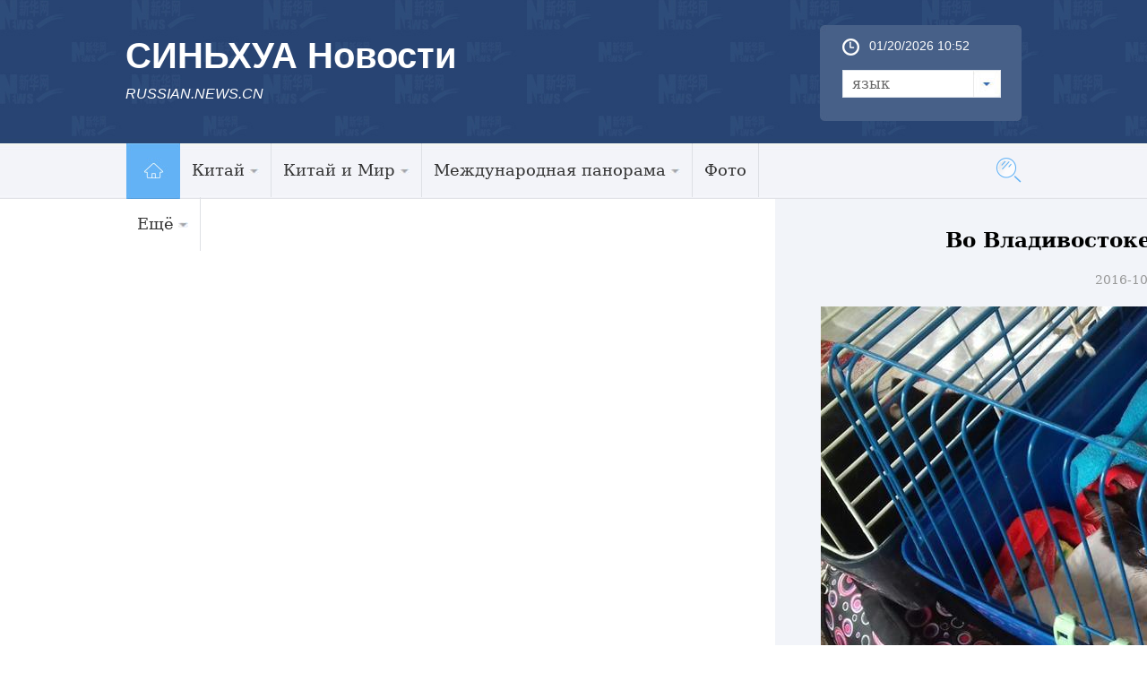

--- FILE ---
content_type: text/html; charset=utf-8
request_url: http://russian.news.cn/world/2016-10/16/c_135757315_8.htm
body_size: 8908
content:
<!DOCTYPE html>
<html>
<head>
<meta http-equiv="Content-Type" content="text/html; charset=utf-8" /><meta name="publishid" content="135757315.12.103.0"/><meta name="pageid" content="6.8.0.0.11128830.0.0.0.0.0.112116.135757315"/>
<meta content="width=device-width, initial-scale=1.0, minimum-scale=1.0, maximum-scale=1.0,user-scalable=no" name="viewport" id="viewport" media="screen and (min-width:0px) and (max-width: 767px)" />
<meta name="apple-mobile-web-app-capable" content="yes" />
<meta name="apple-mobile-web-app-status-bar-style" content="black" />
<meta content="telephone=no" name="format-detection" />
<meta name="keywords" content="" />
<meta name="description" content="" />
<title>
Во Владивостоке раздавали бездомных котят_Russian.news.cn
</title>
<meta name="keywords" content="" />
<meta name="description" content="Во Владивостоке раздавали бездомных котят---Во Владивостоке сегодня прошла выставка-раздача бездомных котят "Спасем жизнь", на которой все желающие могли помочь животным, оказавшимся в трудной ситуации, и приютить у себя котят, найденных на улице или отданных ветеринарам, а также принять участие в благотворительной ярмарке и сборе средств." />
<link rel="stylesheet" href="http://russian.news.cn/2016/css/common.css" />
<link rel="stylesheet" href="http://www.xinhuanet.com/global/css/swiper2.min.css" />
<link rel="apple-touch-icon" sizes="114x114" href="/desk_icon.png" />
<link rel="stylesheet" type="text/css" href="http://russian.news.cn/css/2016/mobile.css" media="screen and (min-width:0px) and (max-width: 767px)" />
<style>
.main{ padding-top:0px!important}
img { display: inline-block; }
.domPC { display: block; }
.domMobile { display:none}
.widthMain { width: 1000px; }
.wh1000 {  }
#conTit { text-align: center; padding-bottom: 20px; margin-top:30px }
#conTit h1 { font-size:23px; line-height: 32px; padding: 0px 0 20px 0px; color: #000; font-weight: bold }
#conTit .info { color: #999; font-size: 14px }
#info { font-size: 16px; line-height: 2em; color: #999; margin-bottom: 15px; padding: 0 20px; }
#info span { color: #fff; background: #187fcc; padding: 2px 5px; margin-right: 5px; }
#content { font-size: 16px; line-height: 2em; padding: 0 20px; }
#content p { margin-bottom: 15px; color: #000; line-height:28px }
.bottom { }
#share { float: left; margin-left: 20px; }
.edit { color: #999; float: right; margin-bottom: 20px; margin-right: 20px; font-size: 14px }
.onlyVideo { text-align: center }
.onlyVideo iframe { width: 800px; height: 600px }
.foot {height: 95px; line-height: 95px; color: #fff; clear: both; margin-top: 10px; text-align: center; font-size: 13px }
/*图片列表组件2*/ 
.picNews2 {background: #f1f1f1 url("http://www.news.cn/2015/img2015/Loading.gif") no-repeat scroll 50% 50%;height: 171px;overflow: hidden;position: relative;width: 315px; margin-bottom:20px} 
.picNews2 .picImg a{display: block;line-height: 0} 
.picNews2 .picImg img {width: 100%} 
.picNews2 .picBg {background: #000000 none repeat scroll 0 0;bottom: 0;height: 35px;left: 0;opacity: 0.4;position: absolute;width: 100%;z-index: 10;} 
.picNews2 .picTit {bottom: 0;color: #ffffff;font-weight: bold;height: 35px;left: 0;line-height: 35px;overflow: hidden;position: absolute;text-align: center;width: 100%;z-index: 11;} 
.picNews2 .picTit a{color: #ffffff;line-height: 35px;} 
.picText { margin-bottom:10px; background:#418bca; padding:20px }
.picText img { float:left; padding-right:10px; width:240px; height:120px }
.picText h3 { line-height:30px; }
.picText h3 a { font-size:16px; font-family:"微软雅黑"; font-weight:bold; color:#FFFFFF }
.picText p { line-height:24px; }
._wPaginate_holder _wPaginate_grey{ margin-bottom:30px}
.piclist2 li{ width:185px!important; margin-right:15px; margin-bottom:20px}
.piclist2 li img{ height:100px!important}
.piclist2 .picTit{ height:73px; overflow:hidden;line-height:20px!important}
.piclist2 .picTit a{ line-height:20px!important}
#div_currpage a,#div_currpage span{ display:inline-block; border:1px solid #ccc; background:#f9f9f9; font-size:14px; margin:5px 0px; padding:3px 8px; color:#000;}
#div_currpage span.page-Article { border:1px solid #a03b03; }
#div_currpage a,
#div_currpage span {display:inline-block;border:1px solid #ccc;	background:#f9f9f9;	font-size:14px;	margin:5px 0px;	padding:3px 8px;	color:#000;}
#div_currpage span.page-Article { border:1px solid #a03b03; }
.dask { position:relative; }
.dask .picleft {
position:absolute;
left:0;
top:40%;
width:85px;
height:85px;
background:url(http://www.xinhuanet.com/xilan/img0618/picArrow.png) -85px 0 no-repeat;
display:none;
}
.dask .picright {
position:absolute;
right:0;
top:40%;
width:85px;
height:85px;
background:url(http://www.xinhuanet.com/xilan/img0618/picArrow.png) 0 0 no-repeat;
display:none;
}
@media screen and (min-width:0px) and (max-width: 767px) {
.domPC { display:none}
.domMobile { display:block}
.mBottom { background: #3b5783; height: 65px; padding-top: 30px }
.mBottom p { width: 100%; margin: 0 auto; height: 20px; line-height: 10px; color: #ffffff; font-size: 12px; text-align: center; line-height: 20px }
.comWidth { width: 96%; margin: 0px auto }
.widthMain { width: 100%; }
.wh1000 { width: 96%; }
#content p img { width: 100%!important; height: auto!important; display: block; }
#content img { width: 100%!important; height: auto!important; display: block; }
#conTit h1 { font-size:23px; margin-top: 20px; padding-bottom: 10px }
#conTit .info { font-size: 12px }
#conTit { padding-bottom: 10px }
#content { padding: 0px }
.onlyVideo { text-align: center }
.onlyVideo iframe { width: 100%; height: 190px }
.foot { line-height: 24px; padding-top: 15px }
/*banner*/
header {
width: 100%;
height: 50px;
background: #294473;
position: fixed;
top: 0px;
left: 0px;
z-index: 9990;
}
header .logo {
position: absolute;
left: 0;
top: 0;
z-index: 5;
width: 62px;
height: 100%;
background: url(http://www.xinhuanet.com/politics/2016qglh/mobile/img/logo2.jpg) 0 50% no-repeat;
background-size: 100% auto;
}
header .banner {
position: absolute;
left: 10px;
top: 10px;
z-index: 1;
width: 100%;
height: 100%;
background-size: auto 56%;
color:#fff;
font-size:22px;
font-weight:bold;
}
header .navBar {
display: block;
width: 30px;
height: 40px;
position: absolute;
right: 15px;
top: 2px;
z-index: 2;
}
header .navBar i {
display: block;
width: 25px;
height: 2px;
background: #fff;
position: relative;
top: 20px;
left: 5px;
}
header .navBar i::before {
content: "";
display: block;
width: 25px;
height: 2px;
background: #fff;
position: relative;
top: -6px;
left: 0px;
}
header .navBar i::after {
content: "";
display: block;
width: 25px;
height: 2px;
background: #fff;
position: relative;
top: 4px;
left: 0px;
}
header .navBar em {
display: block;
width: 2px;
height: 40px;
background: #294473;
position: relative;
top: -2px;
left: 7px;
}
/*nav*/
.nav {
width: 92%;
height: 24px;
margin: 0px auto;
padding: 0px 0 0px 0;
background: #294473;
}
.nav .swiper-wrapper {
padding: 0 2%;
height:24px;
}
.nav a {
border-radius: 3px;
display: inline-block;
height: 20px;
line-height: 20px;
padding: 0;
margin: 0 0px;
font-size: 14px;
color: inherit;
vertical-align: middle;
}
.nav .swiper-slide {
display: inline-block;
text-align: center;
background: #e9e9e9;
width: auto;
line-height:20px;
height:25px;
padding: 1px 2.8%;
font-size:14px; /* Center slide text vertically */
display: -webkit-box;
display: -ms-flexbox;
display: -webkit-flex;
display: flex;
-webkit-box-pack: center;
-ms-flex-pack: center;
-webkit-justify-content: center;
justify-content: center;
-webkit-box-align: center;
-ms-flex-align: center;
-webkit-align-items: center;
align-items: center;
}
.nav .swiper-slide a {
color: #0068b7;
line-height:20px;
}
.nav .on, .nav .on a {
color: #0068b7;
line-height:20px;
background:#fff;
}
.swiper-container {
height:auto;
width: 100% !important;
}
.nav .swiper-slide { margin-right:10px}
.left{ width:100%}
.content { width:100%;  overflow:hidden; padding:0px}
.bigpic1 { margin-bottom:10px}
.bigpic1 img { width:100%}
.bigpic1 h2 { font-size:20px; line-height:22px; padding:10px 0px}
.bigpic1 p { font-size:16px; line-height:20px}
.newslist li { border-top:1px solid #cfcfcf; padding:12px 0px; overflow:hidden}
.newslist li img { float:left; width:30%; height:auto; margin-right:2%;}
.newslist li h2 { font-size:16px; line-height:16px; }
.newslist li em { display:block; float:left; width:5px; height:5px; background:#8ecdee; margin-right:5px; margin-top:5px}
.title em {float:left; width:50px; display:block; height:30px; background:url(http://russian.news.cn/2016/imgs/icon.png) no-repeat 0px 5px}
.photo .title em {background-position:0px -175px; height:40px}
.photo .title h2{border-bottom: 3px solid #56afcd;  padding-left: 0px;}
.title h2 { border-bottom:0px; font-size:24px; border-bottom:3px solid #56afcd; float:left}
.title h2 a {font-size:24px}
.dt { position:relative; margin-bottom:10px}
.dt img { width:100%; height:auto}
.dt .bg {position:absolute;bottom:3px;left:0;z-index:4;width:100%; height:40px; background:#000; opacity: 0.6; filter: alpha(opacity=60); }
.dt .name {position:absolute;bottom:5px;left:10px;z-index:4; height:35px; line-height:15px }
.dt .name a { font-size:20%; color:#fff}
.piclist li { width:49%; margin-left:2%; float:left; margin-bottom:10px}
.piclist li img { width:100%} 
.piclist li.first { margin-left:0px}
.piclist li h2 { font-size:12px; line-height:15px; height:45px; overflow:hidden}
.link { clear:both; padding-top:20px}
.link .title2 { height:60px; border-top:1px solid #294473; margin-bottom:10px}
.link h2 { background:#274472; width:5em; text-align:center;height:60px; line-height:75px; font-size:24px; color:#fff}
.linklist li { width:50%; float:left; margin:5px 0px; font-size:18px}
.foot {background:#274472; padding:10px; color:#fff; line-height:20px;margin-top:0px;}
.foot a { color:#3D6CB7}
.copyright {    float: left;    margin-left:0px; width:100%; color: #a0c6ea; background: none;padding-left: 0px; font-size: 14px;line-height: 18px;}
.newslist1 li { border-bottom:1px solid #cfcfcf; padding:12px 0px; overflow:hidden}
.newslist1 li img { float:left; width:30%; height:auto; margin-right:3%;}
.newslist1 li h2 { font-size:16px; line-height:16px; }
.newslist1 li em { display:block; float:left; width:5px; height:5px; background:#8ecdee; margin-right:5px; margin-top:5px}
.piclist2 { padding-left:10px}
.piclist2 li{ width:45%!important; margin-right:15px; margin-bottom:20px}
.piclist2 li img{ height: auto}
.piclist2 .picTit{ height:73px; overflow:hidden; line-height:20px!important}
.piclist2 .picTit a{ line-height:20px!important}
.title{ padding-left:10px}
.listTxt1-1{ padding:10px}
#div_currpage a,#div_currpage span{ display:inline-block; border:1px solid #ccc; background:#f9f9f9; font-size:14px; margin:5px 0px; padding:3px 8px; color:#000;}
#div_currpage span.page-Article { border:1px solid #a03b03; }
#div_currpage a,
#div_currpage span {display:inline-block;border:1px solid #ccc;	background:#f9f9f9;	font-size:14px;	margin:5px 0px;	padding:3px 8px;	color:#000;}
#div_currpage span.page-Article { border:1px solid #a03b03; }
}
</style>
</head>
<body>
<div class="head domPC">
<div class="top domPC">
<div class="logo">
<h1>СИНЬХУА Новости</h1>
<h2>RUSSIAN.NEWS.CN</h2>
</div>
<div class="topR">
<div class="time">
<span id="localtime"></span>
<script type="text/javascript">
function showLocale(objD)
{
	var str,colorhead,colorfoot;
	var yy = objD.getYear();
	if(yy<1900) yy = yy+1900;
	var MM = objD.getMonth()+1;
	if(MM<10) MM = '0' + MM;
	var dd = objD.getDate();
	if(dd<10) dd = '0' + dd;
	var hh = objD.getHours();
	if(hh<10) hh = '0' + hh;
	var mm = objD.getMinutes();
	if(mm<10) mm = '0' + mm;
	var ss = objD.getSeconds();
	if(ss<10) ss = '0' + ss;
	var ww = objD.getDay();
	if  ( ww==0 )  colorhead="<font color=\"#FF0000\">";
	if  ( ww > 0 && ww < 6 )  colorhead="<font color=\"#ffffff\">";
	if  ( ww==6 )  colorhead="<font color=\"#008000\">";
	if  (ww==0)  ww="星期日";
	if  (ww==1)  ww="星期一";
	if  (ww==2)  ww="星期二";
	if  (ww==3)  ww="星期三";
	if  (ww==4)  ww="星期四";
	if  (ww==5)  ww="星期五";
	if  (ww==6)  ww="星期六";
	colorfoot="</font>"
	str = colorhead + MM + "/" + dd + "/" + yy + " " + hh + ":" + mm + "  " + colorfoot;
	return(str);
}
function tick()
{
	var today;
	today = new Date();
	document.getElementById("localtime").innerHTML = showLocale(today);
	window.setTimeout("tick()", 1000);
}
tick();
</script>
</div>
<form>
<a class="btn-select" id="btn_select">
<span class="cur-select">язык</span> 
<select name="select1" size="1" onChange="javascript:window.open(this.options[this.selectedIndex].value);this.selectedIndex=0" class="cur-select" id="Select1">
<option value="http://arabic.news.cn">عربى</option>
<option value="http://www.xinhuanet.com/">简体中文 (GB)</option>
<option value="http://big5.xinhuanet.com/gate/big5/www.xinhuanet.com">繁體中文 (Big5)</option>
<option value="http://www.chinaview.cn/">English</option>
<option value="http://french.news.cn/">Français</option>
<option value="http://russian.news.cn">Русский язык</option>
<option value="http://spanish.news.cn">Español</option>
<option value="http://jp.xinhuanet.com/">日本語</option>
<option value="http://kr.xinhuanet.com/">한국어</option>
<option value="http://german.xinhuanet.com/">Deutsch</option>
</select>
</a>
</form>
</div>
</div>
</div>
<div class="nav5 domPC">
<div class="navcon">
<ul class="navList clearfix">
<li id="m1" class="m1">
<h3><a target="_blank" href="http://russian.news.cn"><img src="http://russian.news.cn/2016/imgs/nav_home.jpg" width="61" height="62" /></a></h3>
</li>
<li id="m2" class="m">
<h3><a target="_blank" href="http://russian.news.cn/china.htm">Китай<i></i></a></h3>
<ul class="sub">
<li><a href="http://russian.news.cn/china/policy.htm">Политика</a> 
</li>
<li><a href="http://russian.news.cn/china/economic.htm">Экономика</a> 
</li>
<li><a href="http://russian.news.cn/china/social.htm">Общество</a> 
</li>
<li><a href="http://russian.news.cn/china/accidents.htm">Происшествия</a> 
</li>
<li><a href="http://russian.news.cn/china/culture-sports.htm">Культура и спорт</a> 
</li>
<li><a href="http://russian.news.cn/china/science-health.htm">Наука и здоровье</a> 
</li>
<li><a href="http://russian.news.cn/china/natural-travel.htm">Природа и Туризм</a> 
</li>
<li><a href="http://russian.news.cn/china/diplomatic.htm">Внешние обмены</a> 
</li>
<li class="imp"><a href="http://russian.news.cn/china/voice.htm">Голос Китая</a> 
</li>
</ul>
</li>
<li id="m3" class="m">
<h3><a target="_blank" href="http://russian.news.cn/china-world.htm">Китай и Мир<i></i></a></h3>
<ul class="sub">
<li><a href="http://russian.news.cn/china-world/russia.htm">Китай и Россия</a> 
</li>
<li class="imp"><a href="http://russian.news.cn/china-world/world.htm">Китай и Мир</a> 
</li>
</ul>
</li>
<li id="m4" class="m">
<h3><a target="_blank" href="http://russian.news.cn/world.htm">Международная панорама<i></i></a></h3>
<ul class="sub">
<li><a href="http://russian.news.cn/world/asia-oceania.htm">Азия и Океания</a> 
</li>
<li><a href="http://russian.news.cn/world/europe.htm">Европа</a> 
</li>
<li><a href="http://russian.news.cn/world/america.htm">Америка</a> 
</li>
<li class="imp"><a href="http://russian.news.cn/world/africa.htm">Африка</a> 
</li>
</ul>
</li>
<li id="m6" class="m">
<h3><a target="_blank" href="http://russian.news.cn/photos.htm">Фото</a></h3>
</li>
<li id="m7" class="m">
<h3><a target="_blank" href="#">Ещё<i></i></a></h3>
<ul class="sub">
<li><a target="_blank" href="http://russian.news.cn/recommended.htm">Выбор Синьхуа</a></li>
<li><a target="_blank" href="http://russian.news.cn/comments.htm">Комментарии</a></li>
<li><a target="_blank" href="http://russian.news.cn/special.htm">Спецрепортажи</a></li>
<li><a href="http://russian.news.cn/weekly.htm">Еженедельник</a> 
</li>
<li><a href="http://russian.news.cn/learning-chinese.htm">Учимся китайскому языку</a> 
</li>
<li><a href="http://russian.news.cn/video.htm">Видео</a> 
</li>
<li class="imp"><a href="http://russian.news.cn/latestnews.htm">Все новости</a> 
</li>
</ul>
</li>
</ul>
<div id="searchArea">
<FORM id="f2" name="f2" action="http://search.news.cn/language/search.jspa" method="get" target="_blank">
<INPUT type="hidden" value="ru" name="id" /> <INPUT type="hidden" value="1" name="t" /> <INPUT type="hidden" value="0" name="t1" /> <INPUT type="hidden" name="ss" /> <INPUT type="hidden" name="ct" />
<a href="javascript:" class="btn1"></a>
<input class="inputTxt" type="text" id="inputwd" onBlur="if(this.value=='') this.value='поиск по сайту...';" onFocus="if(this.value=='поиск по сайту...') this.value='';" size="17" value="поиск по сайту..." name="n1" />
<!--<a class="btnSubmit" href="javascript:"><input type="image" width="23" height="22" border="0" class="tijiao" type="submit" /></a>-->
<input id="searchSubmit" type="submit" class="btnSubmit" name="btn" value="" />
<!--<input id="searchSubmit" type="submit" class="submitBtn icon iconSearchBtn" name="btn" value="" />-->
</FORM>
</div>
</div>
</div>
<div class="domMobile">
<script type="text/javascript" src="http://russian.news.cn/js/2016/mobilenav.js"></script>
<header>
<div class="banner">СИНЬХУА Новости</div>
<span class="navBar"> <i></i><em></em> </span> 
</header>
</div>
<!--手机顶部-->
<div class="main">
<div class="grey">
<div class="content">
<div>
<div id="center" class="comWidth wh1000">
<div id="conTit">
<h1>
Во Владивостоке раздавали бездомных котят 
</h1>
<div class="info">
2016-10-16 09:38:09丨<span>Russian.News.Cn</span>
</div>
</div>
<div id="content">
<div id="video_m4v" style="display:none;">

</div>
<p style="TEXT-ALIGN: center" align="center"><a title="" href="http://russian.news.cn/2016-10/15/c_135756010.htm" target="_blank"><img id="{135757148_1}" title="" alt="Во Владивостоке раздавали бездомных котят" src="135757315_14765809927231n.jpg" sourcename="本地文件" sourcedescription="网上抓取的文件" /></a></p>
<p style="TEXT-ALIGN: center" align="center"><font color="gray">Во Владивостоке раздавали бездомных котят (Синьхуа/У Ган)</font></p>
<p style="TEXT-ALIGN: left" align="left">Владивосток, 15 октября /Синьхуа/ -- Во Владивостоке сегодня прошла выставка-раздача бездомных котят "Спасем жизнь", на которой все желающие могли помочь животным, оказавшимся в трудной ситуации, и приютить у себя котят, найденных на улице или отданных ветеринарам, а также принять участие в благотворительной ярмарке и сборе средств.</p>
<div width="100%">
<p>
<center>
<div id="div_page_roll1" style="display:none">&nbsp;&nbsp; <a href="http://russian.news.cn/world/2016-10/16/c_135757315_7.htm" class="nextpage"><img width="34" height="21" border="0" src="http://www.xinhuanet.com/photo/static/articlel.gif" align="center" class="abc" /></a> <a href="http://russian.news.cn/world/2016-10/16/c_135757315.htm" class="page-Article">1</a> <a href="http://russian.news.cn/world/2016-10/16/c_135757315_2.htm" class="page-Article">2</a> <a href="http://russian.news.cn/world/2016-10/16/c_135757315_3.htm" class="page-Article">3</a> <a href="http://russian.news.cn/world/2016-10/16/c_135757315_4.htm" class="page-Article">4</a> <a href="http://russian.news.cn/world/2016-10/16/c_135757315_5.htm" class="page-Article">5</a> <a href="http://russian.news.cn/world/2016-10/16/c_135757315_6.htm" class="page-Article">6</a> <a href="http://russian.news.cn/world/2016-10/16/c_135757315_7.htm" class="page-Article">7</a> <span class="page-Article">8</span>&nbsp;&nbsp;</div>
<div id="div_currpage">&nbsp;&nbsp; <a href="http://russian.news.cn/world/2016-10/16/c_135757315_7.htm" class="nextpage"><img width="34" height="21" border="0" src="http://www.xinhuanet.com/photo/static/articlel.gif" align="center" class="abc" /></a> <a href="http://russian.news.cn/world/2016-10/16/c_135757315.htm" class="page-Article">1</a> <a href="http://russian.news.cn/world/2016-10/16/c_135757315_2.htm" class="page-Article">2</a> <a href="http://russian.news.cn/world/2016-10/16/c_135757315_3.htm" class="page-Article">3</a> <a href="http://russian.news.cn/world/2016-10/16/c_135757315_4.htm" class="page-Article">4</a> <a href="http://russian.news.cn/world/2016-10/16/c_135757315_5.htm" class="page-Article">5</a> <a href="http://russian.news.cn/world/2016-10/16/c_135757315_6.htm" class="page-Article">6</a> <a href="http://russian.news.cn/world/2016-10/16/c_135757315_7.htm" class="page-Article">7</a> <span class="page-Article">8</span>&nbsp;&nbsp;</div>
</center>
</p>
</div>
<script language="javascript">function turnpage(page){  document.all("div_currpage").innerHTML = document.all("div_page_roll"+page).innerHTML;}</script>
</div>
</div>

<div class="photo">
<div class="title">
<em></em>
<h2><a href="http://russian.news.cn/photos.htm" target="_blank">Фотогалерея</a></h2>
</div>
</div>
<div class="piclist2">
<ul>
<li>
<a href="http://russian.news.cn/world/2016-10/16/c_135757315.htm"><img src="../../../titlepic/135757315_1476581006483_title1n.jpg" alt="Во Владивостоке раздавали бездомных котят" /></a>
<div class="picTit"><a href="http://russian.news.cn/world/2016-10/16/c_135757315.htm">Во Владивостоке раздавали бездомных котят</a></div>
</li>
<li>
<a href="http://russian.news.cn/photo/2016-10/15/c_135756727.htm"><img src="../../../titlepic/135756727_1476536060895_title1n.jpg" alt="Величественная красота горного ущелья в Центральном Китае" /></a>
<div class="picTit"><a href="http://russian.news.cn/photo/2016-10/15/c_135756727.htm">Величественная красота горного ущелья в Центральном Китае</a></div>
</li>
<li>
<a href="http://russian.news.cn/photo/2016-10/15/c_135756634.htm"><img src="../../../titlepic/135756634_1476532134313_title1n.jpg" alt="Показ коллекции китайского бренда Awaylee на Шанхайской неделе моды" /></a>
<div class="picTit"><a href="http://russian.news.cn/photo/2016-10/15/c_135756634.htm">Показ коллекции китайского бренда Awaylee на Шанхайской неделе моды</a></div>
</li>
<li>
<a href="http://russian.news.cn/2016-10/15/c_135756007.htm"><img src="../../../titlepic/135756007_1476509595761_title1n.jpg" alt="Пандам-близнецам из Торонто исполнился год" /></a>
<div class="picTit"><a href="http://russian.news.cn/2016-10/15/c_135756007.htm">Пандам-близнецам из Торонто исполнился год</a></div>
</li>
<li>
<a href="http://russian.news.cn/2016-10/15/c_135756010.htm"><img src="../../../titlepic/135756010_1476510009244_title1n.jpg" alt="Спортивная мечта для любого возраста -- история любительницы спорта из провинции Фуцзянь" /></a>
<div class="picTit"><a href="http://russian.news.cn/2016-10/15/c_135756010.htm">Спортивная мечта для любого возраста -- история любительницы спорта из провинции Фуцзянь</a></div>
</li>
<li>
<a href="http://russian.news.cn/2016-10/15/c_135756015.htm"><img src="../../../titlepic/135756015_1476502644777_title1n.jpg" alt="Роботы на Неделе инноваций в Шэньчжэне" /></a>
<div class="picTit"><a href="http://russian.news.cn/2016-10/15/c_135756015.htm">Роботы на Неделе инноваций в Шэньчжэне</a></div>
</li>
<li>
<a href="http://russian.news.cn/2016-10/15/c_135756021.htm"><img src="../../../titlepic/135756021_1476510327860_title1n.jpg" alt="Выставка современного дизайна в Тайбэе" /></a>
<div class="picTit"><a href="http://russian.news.cn/2016-10/15/c_135756021.htm">Выставка современного дизайна в Тайбэе</a></div>
</li>
<li>
<a href="http://russian.news.cn/photo/2016-10/15/c_135756543.htm"><img src="../../../titlepic/135756543_1476528985104_title1n.jpg" alt="В северокитайском городе Чэндэ прошел марафон с участием 10 тыс человек" /></a>
<div class="picTit"><a href="http://russian.news.cn/photo/2016-10/15/c_135756543.htm">В северокитайском городе Чэндэ прошел марафон с участием 10 тыс человек</a></div>
</li>
<li>
<a href="http://russian.news.cn/2016-10/15/c_135755386.htm"><img src="../../../titlepic/135755386_1476498267225_title1n.jpg" alt="Выставка иконописи открылась во Владивостоке" /></a>
<div class="picTit"><a href="http://russian.news.cn/2016-10/15/c_135755386.htm">Выставка иконописи открылась во Владивостоке</a></div>
</li>
<li>
<a href="http://russian.news.cn/2016-10/14/c_135754182.htm"><img src="../../../titlepic/135754182_1476425693643_title1n.jpg" alt="Экстремальный спорт -- Состязания по полетам в вингсьютах в провинции Хунань" /></a>
<div class="picTit"><a href="http://russian.news.cn/2016-10/14/c_135754182.htm">Экстремальный спорт -- Состязания по полетам в вингсьютах в провинции Хунань</a></div>
</li>
</ul>
</div>
<div class="box4 domPC">
<iframe src="http://russian.cntv.cn/xinhuanet/6/index.shtml" noresize="" scrolling="no" vspale="0" frameborder="0" height="375" width="100%"></iframe>
</div>
</div>
</div>
<div class="bottom domPC">
<div class="content">
<div class="foot_l">
<div class="title4"><a href="#">Центр информации</a></div>
<ul class="tblist">
<li class="tb1"><em></em><a href="http://russian.news.cn/data.htm" target="_blank">Справки и Материалы</a></li>
<li class="tb2"><em></em><a href="http://russian.news.cn/markets.htm" target="_blank">Рынки</a></li>
<li class="tb3"><em></em><a href="http://www.fmprc.gov.cn/rus/wjb/zwjg/" target="_blank">Консульская служба</a></li>
<li class="tb4"><em></em><a href="http://russian.news.cn/learning-chinese.htm" target="_blank">Учимся китайскому языку</a></li>
<li class="tb5"><em></em><a href="http://russian.news.cn/2016-03/01/c_135144491.htm" target="_blank">О Нас</a></li>
<li class="tb6"><em></em><a href="http://russian.news.cn/aboutchina.htm" target="_blank">О Китае</a></li>
</ul>
<div class="clear"></div>
<div class="title4"><a href="#">СМИ по сотрудничеству</a></div>
<ul class="link">
<li><a href="http://russian.cntv.cn/" target="_blank"><img src="../../../titlepic/1118201976_1456817761469_title1n.jpg" alt="央视网" /></a></li>
<li><a href="http://russian.cri.cn/" target="_blank"><img src="../../../titlepic/1118201972_1456817736159_title1n.jpg" alt="国际在线" /></a></li>
<li><a href="http://russian.china.org.cn/" target="_blank"><img src="../../../titlepic/1118201865_1456817366255_title1n.jpg" alt="中国网" /></a></li>
<li><a href="http://russian.people.com.cn/" target="_blank"><img src="../../../titlepic/1118201858_1456817346215_title1n.jpg" alt="人民网" /></a></li>
</ul>
</div>
<div class="foot_r">
<div class="ewm"><img src="http://russian.news.cn/2016/imgs/ewm.png" width="149" height="152" /></div>
<div class="icon0"><a href="http://vk.com/xinhuanews"><img src="http://russian.news.cn/2016/imgs/sel_btn.jpg" /></a>
</div>
</div>
<div class="clear"></div>
<div class="foot">
<div class="copyright">
Авторское право принадлежит Агентству Синьхуа
При полном или частичном использовании материалов
ссылка на webmaster<a href="#">@xinhua.org обязательна</a>
</div>
</div>
</div>
</div>
<!--手机底部-->
<div class="foot domMobile">
<div class="copyright">
Авторское право принадлежит Агентству Синьхуа
При полном или частичном использовании материалов
ссылка на webmaster<a href="#">@xinhua.org обязательна</a>
</div>
</div>
</div>
</div>
<script src="http://www.xinhuanet.com/global/js/jquery.min.js"></script> 
<script src="http://www.xinhuanet.com/global/js/jquery.SuperSlide.2.1.1.js"></script> 
<script src="http://www.xinhuanet.com/global/js/swiper2.min.js "></script>
<script type="text/javascript" src="http://russian.news.cn/2016/js/Rolling.js"></script>
<script>
$(function(){
	var $btn1 = $("#searchArea .btn1"),
		$txt1 = $("#searchArea .inputTxt"),
		$search = $("#searchArea"),
		$submit = $("#searchArea .btnSubmit");
	$btn1.click(function(){
		$txt1.show().animate({width:"250px"},500);	
		$txt1[0].focus();
		$btn1.hide();
		$submit.show();
	});
	 
})
</script>
<script type="text/javascript">
var scrollTop = 0,
		currTop = 0,
		$_head = $("#head");
	$(window).scroll(function() {
		scrollTop = $(window).scrollTop();
		if (scrollTop < currTop && !$_head.hasClass("up")) {
			$_head.removeClass("down")
			$_head.animate({top:"0px"},300).addClass("up");
		} else if(scrollTop > currTop && scrollTop > 160 && !$_head.hasClass("down")) {
			$_head.removeClass("up");
			$_head.animate({top:"-160px"},300).addClass("down");
		}
		currTop = $(window).scrollTop();
	});
	
</script>
<script type="text/javascript">
jQuery(".nav5 .navList").slide({ type:"menu", titCell:".m", targetCell:".sub",effect:"slideDown",delayTime:300, triggerTime:0,returnDefault:true }); 
$("#txtScroll-top").slide({titCell:".hd ul",mainCell:".bd ul",autoPage:true,effect:"topLoop",autoPlay:true,vis:5}); 
jQuery(".accordion3").slide({ titCell:"li", targetCell:".accordionImg",defaultIndex:0,effect:"slideDown",delayTime:300,returnDefault:true}); 
 $(function(){ 
    $(".picScroll-left ul li").hover(function(){ 
 
        $(this).find(".intro").stop(true,true).animate({bottom:"0px"}) 
    },function(){ 
        $(this).find(".intro").stop(true,true).animate({bottom:"-118px"}) 
    }) 
}) 
$("#cnNav .navMore").click(function(){ 
    var $_this = $(this), 
        $_cnNavlist = $("#cnNav .cnNavlist"); 
    if(!$_this.hasClass("open")){ 
        $_this.addClass("open"); 
        $_cnNavlist.animate({height:90}, 200); 
    }else{ 
        $_this.removeClass("open"); 
        $_cnNavlist.animate({height:0}, 200); 
    } 
}); 


$('#d_tab29').DB_rotateRollingBanner({

		key:"c37080",            

		moveSpeed:200,           

		autoRollingTime:5000      

	})
	
	$(document).ready(function(){
	var XH_video= $.trim($("#video_m4v").html());
	if(XH_video.indexOf("http:") >= 0){
		var spCon = '<div class="onlyVideo"><iframe frameborder="0" scrolling="no" marginwidth="0" marginheight="0"  src="'+XH_video+'"></iframe></div>';
		$("#content").prepend(spCon);
	}
	
	
});

</script>
<script>
var isTouchDevice = 'ontouchstart' in window;
var userAgent = navigator.userAgent.toLowerCase(),l=window.location;
if(!isTouchDevice){ //pc版创建图片点击效果
	var head= document.getElementsByTagName('head')[0]; 
	var script= document.createElement('script'); 
	script.type= 'text/javascript'; 
	script.src= 'http://www.xinhuanet.com/xilan/js/xhPic.js'; 
	head.appendChild(script); 
	
}
</script>
<script>
// 手机菜单
		var $_body=$("body");
		$(".navBar").click(function(){
			if($_body.hasClass("navOpen")){
				$_body.removeClass("navOpen").removeAttr("ontouchmove");
			}else{
				$("aside").height( $(window).height() );
				$_body.addClass("navOpen").attr("ontouchmove","event.preventDefault()");
			};
		});
</script> 
<div style="display:none"><div id="fwl">010020070780000000000000011199761357573151</div><script type="text/javascript" src="http://webd.home.news.cn/webdig.js?z=1"></script><script type="text/javascript">wd_paramtracker("_wdxid=010020070780000000000000011199761357573151")</script><noscript><img src="http://webd.home.news.cn/1.gif?z=1&_wdxid=010020070780000000000000011199761357573151" border="0" /></noscript></div>   </body>
</html>